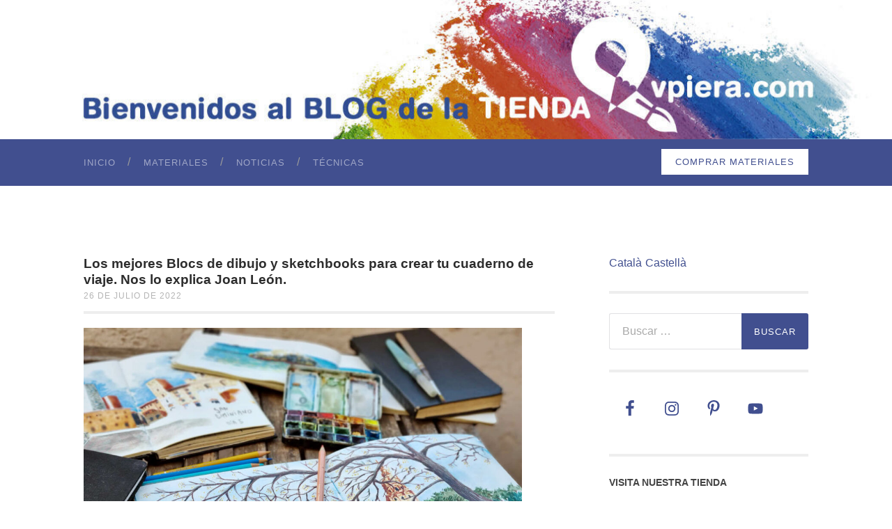

--- FILE ---
content_type: text/html; charset=UTF-8
request_url: https://blog.vpiera.com/es/los-mejores-blocs-de-dibujo/
body_size: 18294
content:
 <!DOCTYPE html>

<html lang="es-ES">

	<head>

		<meta http-equiv="content-type" content="text/html" charset="UTF-8" />
		<meta name="viewport" content="width=device-width, initial-scale=1.0" >

		<link rel="profile" href="http://gmpg.org/xfn/11">

		<meta name='robots' content='index, follow, max-image-preview:large, max-snippet:-1, max-video-preview:-1' />
	<style>img:is([sizes="auto" i], [sizes^="auto," i]) { contain-intrinsic-size: 3000px 1500px }</style>
	
	<!-- This site is optimized with the Yoast SEO plugin v26.5 - https://yoast.com/wordpress/plugins/seo/ -->
	<title>Los mejores Blocs de dibujo y sketchbook para crear tu cuaderno de viaje.</title>
	<meta name="description" content="Los mejores blocs de dibujo o sketchbooks y material de Bellas Artes para crear tu cuaderno de viaje este verano" />
	<link rel="canonical" href="https://blog.vpiera.com/es/los-mejores-blocs-de-dibujo/" />
	<meta property="og:locale" content="es_ES" />
	<meta property="og:type" content="article" />
	<meta property="og:title" content="Los mejores Blocs de dibujo y sketchbook para crear tu cuaderno de viaje." />
	<meta property="og:description" content="Los mejores blocs de dibujo o sketchbooks y material de Bellas Artes para crear tu cuaderno de viaje este verano" />
	<meta property="og:url" content="https://blog.vpiera.com/es/los-mejores-blocs-de-dibujo/" />
	<meta property="og:site_name" content="Vicenç Piera SL (ES)" />
	<meta property="article:published_time" content="2022-07-26T10:24:33+00:00" />
	<meta property="article:modified_time" content="2025-08-29T06:48:44+00:00" />
	<meta property="og:image" content="https://blog.vpiera.com/es/wp-content/uploads/sites/2/2022/07/Cuaderno-de-viaje-Joan.jpg" />
	<meta property="og:image:width" content="700" />
	<meta property="og:image:height" content="500" />
	<meta property="og:image:type" content="image/jpeg" />
	<meta name="author" content="redactor" />
	<meta name="twitter:label1" content="Escrito por" />
	<meta name="twitter:data1" content="redactor" />
	<meta name="twitter:label2" content="Tiempo de lectura" />
	<meta name="twitter:data2" content="6 minutos" />
	<script type="application/ld+json" class="yoast-schema-graph">{"@context":"https://schema.org","@graph":[{"@type":"WebPage","@id":"https://blog.vpiera.com/es/los-mejores-blocs-de-dibujo/","url":"https://blog.vpiera.com/es/los-mejores-blocs-de-dibujo/","name":"Los mejores Blocs de dibujo y sketchbook para crear tu cuaderno de viaje.","isPartOf":{"@id":"https://blog.vpiera.com/es/#website"},"primaryImageOfPage":{"@id":"https://blog.vpiera.com/es/los-mejores-blocs-de-dibujo/#primaryimage"},"image":{"@id":"https://blog.vpiera.com/es/los-mejores-blocs-de-dibujo/#primaryimage"},"thumbnailUrl":"https://blog.vpiera.com/es/wp-content/uploads/sites/2/2022/07/Cuaderno-de-viaje-Joan.jpg","datePublished":"2022-07-26T10:24:33+00:00","dateModified":"2025-08-29T06:48:44+00:00","author":{"@id":"https://blog.vpiera.com/es/#/schema/person/3fbd9cb819d823d1e8b34cd02e978f3f"},"description":"Los mejores blocs de dibujo o sketchbooks y material de Bellas Artes para crear tu cuaderno de viaje este verano","breadcrumb":{"@id":"https://blog.vpiera.com/es/los-mejores-blocs-de-dibujo/#breadcrumb"},"inLanguage":"es","potentialAction":[{"@type":"ReadAction","target":["https://blog.vpiera.com/es/los-mejores-blocs-de-dibujo/"]}]},{"@type":"ImageObject","inLanguage":"es","@id":"https://blog.vpiera.com/es/los-mejores-blocs-de-dibujo/#primaryimage","url":"https://blog.vpiera.com/es/wp-content/uploads/sites/2/2022/07/Cuaderno-de-viaje-Joan.jpg","contentUrl":"https://blog.vpiera.com/es/wp-content/uploads/sites/2/2022/07/Cuaderno-de-viaje-Joan.jpg","width":700,"height":500,"caption":"Cuaderons de viaje de Joan León"},{"@type":"BreadcrumbList","@id":"https://blog.vpiera.com/es/los-mejores-blocs-de-dibujo/#breadcrumb","itemListElement":[{"@type":"ListItem","position":1,"name":"Portada","item":"https://blog.vpiera.com/es/"},{"@type":"ListItem","position":2,"name":"Los mejores Blocs de dibujo y sketchbooks para crear tu cuaderno de viaje. Nos lo explica Joan León."}]},{"@type":"WebSite","@id":"https://blog.vpiera.com/es/#website","url":"https://blog.vpiera.com/es/","name":"Vicenç Piera SL (ES)","description":"Blog de la tienda de bellas artes Piera","potentialAction":[{"@type":"SearchAction","target":{"@type":"EntryPoint","urlTemplate":"https://blog.vpiera.com/es/?s={search_term_string}"},"query-input":{"@type":"PropertyValueSpecification","valueRequired":true,"valueName":"search_term_string"}}],"inLanguage":"es"},{"@type":"Person","@id":"https://blog.vpiera.com/es/#/schema/person/3fbd9cb819d823d1e8b34cd02e978f3f","name":"redactor","image":{"@type":"ImageObject","inLanguage":"es","@id":"https://blog.vpiera.com/es/#/schema/person/image/","url":"https://secure.gravatar.com/avatar/eb5efd4231036bb3e9b9c32b9e4ffdf0ea7fcb1d5c0ff04f691edc9e061d400a?s=96&d=blank&r=g","contentUrl":"https://secure.gravatar.com/avatar/eb5efd4231036bb3e9b9c32b9e4ffdf0ea7fcb1d5c0ff04f691edc9e061d400a?s=96&d=blank&r=g","caption":"redactor"}}]}</script>
	<!-- / Yoast SEO plugin. -->


<link rel="alternate" type="application/rss+xml" title="Vicenç Piera SL (ES) &raquo; Feed" href="https://blog.vpiera.com/es/feed/" />
<link rel="alternate" type="application/rss+xml" title="Vicenç Piera SL (ES) &raquo; Feed de los comentarios" href="https://blog.vpiera.com/es/comments/feed/" />
<link rel="alternate" type="application/rss+xml" title="Vicenç Piera SL (ES) &raquo; Comentario Los mejores Blocs de dibujo y sketchbooks para crear tu cuaderno de viaje. Nos lo explica Joan León. del feed" href="https://blog.vpiera.com/es/los-mejores-blocs-de-dibujo/feed/" />
<script type="text/javascript">
/* <![CDATA[ */
window._wpemojiSettings = {"baseUrl":"https:\/\/s.w.org\/images\/core\/emoji\/16.0.1\/72x72\/","ext":".png","svgUrl":"https:\/\/s.w.org\/images\/core\/emoji\/16.0.1\/svg\/","svgExt":".svg","source":{"concatemoji":"https:\/\/blog.vpiera.com\/es\/wp-includes\/js\/wp-emoji-release.min.js?ver=6.8.3"}};
/*! This file is auto-generated */
!function(s,n){var o,i,e;function c(e){try{var t={supportTests:e,timestamp:(new Date).valueOf()};sessionStorage.setItem(o,JSON.stringify(t))}catch(e){}}function p(e,t,n){e.clearRect(0,0,e.canvas.width,e.canvas.height),e.fillText(t,0,0);var t=new Uint32Array(e.getImageData(0,0,e.canvas.width,e.canvas.height).data),a=(e.clearRect(0,0,e.canvas.width,e.canvas.height),e.fillText(n,0,0),new Uint32Array(e.getImageData(0,0,e.canvas.width,e.canvas.height).data));return t.every(function(e,t){return e===a[t]})}function u(e,t){e.clearRect(0,0,e.canvas.width,e.canvas.height),e.fillText(t,0,0);for(var n=e.getImageData(16,16,1,1),a=0;a<n.data.length;a++)if(0!==n.data[a])return!1;return!0}function f(e,t,n,a){switch(t){case"flag":return n(e,"\ud83c\udff3\ufe0f\u200d\u26a7\ufe0f","\ud83c\udff3\ufe0f\u200b\u26a7\ufe0f")?!1:!n(e,"\ud83c\udde8\ud83c\uddf6","\ud83c\udde8\u200b\ud83c\uddf6")&&!n(e,"\ud83c\udff4\udb40\udc67\udb40\udc62\udb40\udc65\udb40\udc6e\udb40\udc67\udb40\udc7f","\ud83c\udff4\u200b\udb40\udc67\u200b\udb40\udc62\u200b\udb40\udc65\u200b\udb40\udc6e\u200b\udb40\udc67\u200b\udb40\udc7f");case"emoji":return!a(e,"\ud83e\udedf")}return!1}function g(e,t,n,a){var r="undefined"!=typeof WorkerGlobalScope&&self instanceof WorkerGlobalScope?new OffscreenCanvas(300,150):s.createElement("canvas"),o=r.getContext("2d",{willReadFrequently:!0}),i=(o.textBaseline="top",o.font="600 32px Arial",{});return e.forEach(function(e){i[e]=t(o,e,n,a)}),i}function t(e){var t=s.createElement("script");t.src=e,t.defer=!0,s.head.appendChild(t)}"undefined"!=typeof Promise&&(o="wpEmojiSettingsSupports",i=["flag","emoji"],n.supports={everything:!0,everythingExceptFlag:!0},e=new Promise(function(e){s.addEventListener("DOMContentLoaded",e,{once:!0})}),new Promise(function(t){var n=function(){try{var e=JSON.parse(sessionStorage.getItem(o));if("object"==typeof e&&"number"==typeof e.timestamp&&(new Date).valueOf()<e.timestamp+604800&&"object"==typeof e.supportTests)return e.supportTests}catch(e){}return null}();if(!n){if("undefined"!=typeof Worker&&"undefined"!=typeof OffscreenCanvas&&"undefined"!=typeof URL&&URL.createObjectURL&&"undefined"!=typeof Blob)try{var e="postMessage("+g.toString()+"("+[JSON.stringify(i),f.toString(),p.toString(),u.toString()].join(",")+"));",a=new Blob([e],{type:"text/javascript"}),r=new Worker(URL.createObjectURL(a),{name:"wpTestEmojiSupports"});return void(r.onmessage=function(e){c(n=e.data),r.terminate(),t(n)})}catch(e){}c(n=g(i,f,p,u))}t(n)}).then(function(e){for(var t in e)n.supports[t]=e[t],n.supports.everything=n.supports.everything&&n.supports[t],"flag"!==t&&(n.supports.everythingExceptFlag=n.supports.everythingExceptFlag&&n.supports[t]);n.supports.everythingExceptFlag=n.supports.everythingExceptFlag&&!n.supports.flag,n.DOMReady=!1,n.readyCallback=function(){n.DOMReady=!0}}).then(function(){return e}).then(function(){var e;n.supports.everything||(n.readyCallback(),(e=n.source||{}).concatemoji?t(e.concatemoji):e.wpemoji&&e.twemoji&&(t(e.twemoji),t(e.wpemoji)))}))}((window,document),window._wpemojiSettings);
/* ]]> */
</script>
<style type="text/css">
.archive #nav-above,
					.archive #nav-below,
					.search #nav-above,
					.search #nav-below,
					.blog #nav-below, 
					.blog #nav-above, 
					.navigation.paging-navigation, 
					.navigation.pagination,
					.pagination.paging-pagination, 
					.pagination.pagination, 
					.pagination.loop-pagination, 
					.bicubic-nav-link, 
					#page-nav, 
					.camp-paging, 
					#reposter_nav-pages, 
					.unity-post-pagination, 
					.wordpost_content .nav_post_link { 
						display: none !important; 
					}
					.single-gallery .pagination.gllrpr_pagination {
						display: block !important; 
					}</style>
		
	<style id='wp-emoji-styles-inline-css' type='text/css'>

	img.wp-smiley, img.emoji {
		display: inline !important;
		border: none !important;
		box-shadow: none !important;
		height: 1em !important;
		width: 1em !important;
		margin: 0 0.07em !important;
		vertical-align: -0.1em !important;
		background: none !important;
		padding: 0 !important;
	}
</style>
<link rel='stylesheet' id='wp-block-library-css' href='https://blog.vpiera.com/es/wp-includes/css/dist/block-library/style.min.css?ver=6.8.3' type='text/css' media='all' />
<style id='classic-theme-styles-inline-css' type='text/css'>
/*! This file is auto-generated */
.wp-block-button__link{color:#fff;background-color:#32373c;border-radius:9999px;box-shadow:none;text-decoration:none;padding:calc(.667em + 2px) calc(1.333em + 2px);font-size:1.125em}.wp-block-file__button{background:#32373c;color:#fff;text-decoration:none}
</style>
<style id='global-styles-inline-css' type='text/css'>
:root{--wp--preset--aspect-ratio--square: 1;--wp--preset--aspect-ratio--4-3: 4/3;--wp--preset--aspect-ratio--3-4: 3/4;--wp--preset--aspect-ratio--3-2: 3/2;--wp--preset--aspect-ratio--2-3: 2/3;--wp--preset--aspect-ratio--16-9: 16/9;--wp--preset--aspect-ratio--9-16: 9/16;--wp--preset--color--black: #000000;--wp--preset--color--cyan-bluish-gray: #abb8c3;--wp--preset--color--white: #fff;--wp--preset--color--pale-pink: #f78da7;--wp--preset--color--vivid-red: #cf2e2e;--wp--preset--color--luminous-vivid-orange: #ff6900;--wp--preset--color--luminous-vivid-amber: #fcb900;--wp--preset--color--light-green-cyan: #7bdcb5;--wp--preset--color--vivid-green-cyan: #00d084;--wp--preset--color--pale-cyan-blue: #8ed1fc;--wp--preset--color--vivid-cyan-blue: #0693e3;--wp--preset--color--vivid-purple: #9b51e0;--wp--preset--color--accent: #414f8f;--wp--preset--color--dark-gray: #444;--wp--preset--color--medium-gray: #666;--wp--preset--color--light-gray: #888;--wp--preset--gradient--vivid-cyan-blue-to-vivid-purple: linear-gradient(135deg,rgba(6,147,227,1) 0%,rgb(155,81,224) 100%);--wp--preset--gradient--light-green-cyan-to-vivid-green-cyan: linear-gradient(135deg,rgb(122,220,180) 0%,rgb(0,208,130) 100%);--wp--preset--gradient--luminous-vivid-amber-to-luminous-vivid-orange: linear-gradient(135deg,rgba(252,185,0,1) 0%,rgba(255,105,0,1) 100%);--wp--preset--gradient--luminous-vivid-orange-to-vivid-red: linear-gradient(135deg,rgba(255,105,0,1) 0%,rgb(207,46,46) 100%);--wp--preset--gradient--very-light-gray-to-cyan-bluish-gray: linear-gradient(135deg,rgb(238,238,238) 0%,rgb(169,184,195) 100%);--wp--preset--gradient--cool-to-warm-spectrum: linear-gradient(135deg,rgb(74,234,220) 0%,rgb(151,120,209) 20%,rgb(207,42,186) 40%,rgb(238,44,130) 60%,rgb(251,105,98) 80%,rgb(254,248,76) 100%);--wp--preset--gradient--blush-light-purple: linear-gradient(135deg,rgb(255,206,236) 0%,rgb(152,150,240) 100%);--wp--preset--gradient--blush-bordeaux: linear-gradient(135deg,rgb(254,205,165) 0%,rgb(254,45,45) 50%,rgb(107,0,62) 100%);--wp--preset--gradient--luminous-dusk: linear-gradient(135deg,rgb(255,203,112) 0%,rgb(199,81,192) 50%,rgb(65,88,208) 100%);--wp--preset--gradient--pale-ocean: linear-gradient(135deg,rgb(255,245,203) 0%,rgb(182,227,212) 50%,rgb(51,167,181) 100%);--wp--preset--gradient--electric-grass: linear-gradient(135deg,rgb(202,248,128) 0%,rgb(113,206,126) 100%);--wp--preset--gradient--midnight: linear-gradient(135deg,rgb(2,3,129) 0%,rgb(40,116,252) 100%);--wp--preset--font-size--small: 16px;--wp--preset--font-size--medium: 20px;--wp--preset--font-size--large: 24px;--wp--preset--font-size--x-large: 42px;--wp--preset--font-size--regular: 19px;--wp--preset--font-size--larger: 32px;--wp--preset--spacing--20: 0.44rem;--wp--preset--spacing--30: 0.67rem;--wp--preset--spacing--40: 1rem;--wp--preset--spacing--50: 1.5rem;--wp--preset--spacing--60: 2.25rem;--wp--preset--spacing--70: 3.38rem;--wp--preset--spacing--80: 5.06rem;--wp--preset--shadow--natural: 6px 6px 9px rgba(0, 0, 0, 0.2);--wp--preset--shadow--deep: 12px 12px 50px rgba(0, 0, 0, 0.4);--wp--preset--shadow--sharp: 6px 6px 0px rgba(0, 0, 0, 0.2);--wp--preset--shadow--outlined: 6px 6px 0px -3px rgba(255, 255, 255, 1), 6px 6px rgba(0, 0, 0, 1);--wp--preset--shadow--crisp: 6px 6px 0px rgba(0, 0, 0, 1);}:where(.is-layout-flex){gap: 0.5em;}:where(.is-layout-grid){gap: 0.5em;}body .is-layout-flex{display: flex;}.is-layout-flex{flex-wrap: wrap;align-items: center;}.is-layout-flex > :is(*, div){margin: 0;}body .is-layout-grid{display: grid;}.is-layout-grid > :is(*, div){margin: 0;}:where(.wp-block-columns.is-layout-flex){gap: 2em;}:where(.wp-block-columns.is-layout-grid){gap: 2em;}:where(.wp-block-post-template.is-layout-flex){gap: 1.25em;}:where(.wp-block-post-template.is-layout-grid){gap: 1.25em;}.has-black-color{color: var(--wp--preset--color--black) !important;}.has-cyan-bluish-gray-color{color: var(--wp--preset--color--cyan-bluish-gray) !important;}.has-white-color{color: var(--wp--preset--color--white) !important;}.has-pale-pink-color{color: var(--wp--preset--color--pale-pink) !important;}.has-vivid-red-color{color: var(--wp--preset--color--vivid-red) !important;}.has-luminous-vivid-orange-color{color: var(--wp--preset--color--luminous-vivid-orange) !important;}.has-luminous-vivid-amber-color{color: var(--wp--preset--color--luminous-vivid-amber) !important;}.has-light-green-cyan-color{color: var(--wp--preset--color--light-green-cyan) !important;}.has-vivid-green-cyan-color{color: var(--wp--preset--color--vivid-green-cyan) !important;}.has-pale-cyan-blue-color{color: var(--wp--preset--color--pale-cyan-blue) !important;}.has-vivid-cyan-blue-color{color: var(--wp--preset--color--vivid-cyan-blue) !important;}.has-vivid-purple-color{color: var(--wp--preset--color--vivid-purple) !important;}.has-black-background-color{background-color: var(--wp--preset--color--black) !important;}.has-cyan-bluish-gray-background-color{background-color: var(--wp--preset--color--cyan-bluish-gray) !important;}.has-white-background-color{background-color: var(--wp--preset--color--white) !important;}.has-pale-pink-background-color{background-color: var(--wp--preset--color--pale-pink) !important;}.has-vivid-red-background-color{background-color: var(--wp--preset--color--vivid-red) !important;}.has-luminous-vivid-orange-background-color{background-color: var(--wp--preset--color--luminous-vivid-orange) !important;}.has-luminous-vivid-amber-background-color{background-color: var(--wp--preset--color--luminous-vivid-amber) !important;}.has-light-green-cyan-background-color{background-color: var(--wp--preset--color--light-green-cyan) !important;}.has-vivid-green-cyan-background-color{background-color: var(--wp--preset--color--vivid-green-cyan) !important;}.has-pale-cyan-blue-background-color{background-color: var(--wp--preset--color--pale-cyan-blue) !important;}.has-vivid-cyan-blue-background-color{background-color: var(--wp--preset--color--vivid-cyan-blue) !important;}.has-vivid-purple-background-color{background-color: var(--wp--preset--color--vivid-purple) !important;}.has-black-border-color{border-color: var(--wp--preset--color--black) !important;}.has-cyan-bluish-gray-border-color{border-color: var(--wp--preset--color--cyan-bluish-gray) !important;}.has-white-border-color{border-color: var(--wp--preset--color--white) !important;}.has-pale-pink-border-color{border-color: var(--wp--preset--color--pale-pink) !important;}.has-vivid-red-border-color{border-color: var(--wp--preset--color--vivid-red) !important;}.has-luminous-vivid-orange-border-color{border-color: var(--wp--preset--color--luminous-vivid-orange) !important;}.has-luminous-vivid-amber-border-color{border-color: var(--wp--preset--color--luminous-vivid-amber) !important;}.has-light-green-cyan-border-color{border-color: var(--wp--preset--color--light-green-cyan) !important;}.has-vivid-green-cyan-border-color{border-color: var(--wp--preset--color--vivid-green-cyan) !important;}.has-pale-cyan-blue-border-color{border-color: var(--wp--preset--color--pale-cyan-blue) !important;}.has-vivid-cyan-blue-border-color{border-color: var(--wp--preset--color--vivid-cyan-blue) !important;}.has-vivid-purple-border-color{border-color: var(--wp--preset--color--vivid-purple) !important;}.has-vivid-cyan-blue-to-vivid-purple-gradient-background{background: var(--wp--preset--gradient--vivid-cyan-blue-to-vivid-purple) !important;}.has-light-green-cyan-to-vivid-green-cyan-gradient-background{background: var(--wp--preset--gradient--light-green-cyan-to-vivid-green-cyan) !important;}.has-luminous-vivid-amber-to-luminous-vivid-orange-gradient-background{background: var(--wp--preset--gradient--luminous-vivid-amber-to-luminous-vivid-orange) !important;}.has-luminous-vivid-orange-to-vivid-red-gradient-background{background: var(--wp--preset--gradient--luminous-vivid-orange-to-vivid-red) !important;}.has-very-light-gray-to-cyan-bluish-gray-gradient-background{background: var(--wp--preset--gradient--very-light-gray-to-cyan-bluish-gray) !important;}.has-cool-to-warm-spectrum-gradient-background{background: var(--wp--preset--gradient--cool-to-warm-spectrum) !important;}.has-blush-light-purple-gradient-background{background: var(--wp--preset--gradient--blush-light-purple) !important;}.has-blush-bordeaux-gradient-background{background: var(--wp--preset--gradient--blush-bordeaux) !important;}.has-luminous-dusk-gradient-background{background: var(--wp--preset--gradient--luminous-dusk) !important;}.has-pale-ocean-gradient-background{background: var(--wp--preset--gradient--pale-ocean) !important;}.has-electric-grass-gradient-background{background: var(--wp--preset--gradient--electric-grass) !important;}.has-midnight-gradient-background{background: var(--wp--preset--gradient--midnight) !important;}.has-small-font-size{font-size: var(--wp--preset--font-size--small) !important;}.has-medium-font-size{font-size: var(--wp--preset--font-size--medium) !important;}.has-large-font-size{font-size: var(--wp--preset--font-size--large) !important;}.has-x-large-font-size{font-size: var(--wp--preset--font-size--x-large) !important;}
:where(.wp-block-post-template.is-layout-flex){gap: 1.25em;}:where(.wp-block-post-template.is-layout-grid){gap: 1.25em;}
:where(.wp-block-columns.is-layout-flex){gap: 2em;}:where(.wp-block-columns.is-layout-grid){gap: 2em;}
:root :where(.wp-block-pullquote){font-size: 1.5em;line-height: 1.6;}
</style>
<link rel='stylesheet' id='hemingway_style-css' href='https://blog.vpiera.com/es/wp-content/themes/hemingway/style.css?ver=6.8.3' type='text/css' media='all' />
<link rel='stylesheet' id='child-style-css' href='https://blog.vpiera.com/es/wp-content/themes/hemingway-child/style.css?ver=1.0.0' type='text/css' media='all' />
<link rel='stylesheet' id='simple-social-icons-font-css' href='https://blog.vpiera.com/es/wp-content/plugins/simple-social-icons/css/style.css?ver=3.0.2' type='text/css' media='all' />
<link rel='stylesheet' id='mlp_frontend_css-css' href='https://blog.vpiera.com/es/wp-content/plugins/multilingual-press/assets/css/frontend.min.css?ver=1706194383' type='text/css' media='all' />
<link rel='stylesheet' id='wp-paginate-css' href='https://blog.vpiera.com/es/wp-content/plugins/wp-paginate/css/wp-paginate.css?ver=2.2.4' type='text/css' media='screen' />
<script type="text/javascript" src="https://blog.vpiera.com/es/wp-includes/js/jquery/jquery.min.js?ver=3.7.1" id="jquery-core-js"></script>
<script type="text/javascript" src="https://blog.vpiera.com/es/wp-includes/js/jquery/jquery-migrate.min.js?ver=3.4.1" id="jquery-migrate-js"></script>
<link rel="https://api.w.org/" href="https://blog.vpiera.com/es/wp-json/" /><link rel="alternate" title="JSON" type="application/json" href="https://blog.vpiera.com/es/wp-json/wp/v2/posts/1882" /><link rel="EditURI" type="application/rsd+xml" title="RSD" href="https://blog.vpiera.com/es/xmlrpc.php?rsd" />
<meta name="generator" content="WordPress 6.8.3" />
<link rel='shortlink' href='https://blog.vpiera.com/es/?p=1882' />
<link rel="alternate" title="oEmbed (JSON)" type="application/json+oembed" href="https://blog.vpiera.com/es/wp-json/oembed/1.0/embed?url=https%3A%2F%2Fblog.vpiera.com%2Fes%2Flos-mejores-blocs-de-dibujo%2F" />
<link rel="alternate" title="oEmbed (XML)" type="text/xml+oembed" href="https://blog.vpiera.com/es/wp-json/oembed/1.0/embed?url=https%3A%2F%2Fblog.vpiera.com%2Fes%2Flos-mejores-blocs-de-dibujo%2F&#038;format=xml" />
<style type="text/css"><!-- Customizer CSS -->::selection { background-color: #414f8f; }.featured-media .sticky-post { background-color: #414f8f; }fieldset legend { background-color: #414f8f; }:root .has-accent-background-color { background-color: #414f8f; }button:hover { background-color: #414f8f; }.button:hover { background-color: #414f8f; }.faux-button:hover { background-color: #414f8f; }a.more-link:hover { background-color: #414f8f; }.wp-block-button__link:hover { background-color: #414f8f; }.is-style-outline .wp-block-button__link.has-accent-color:hover { background-color: #414f8f; }.wp-block-file__button:hover { background-color: #414f8f; }input[type="button"]:hover { background-color: #414f8f; }input[type="reset"]:hover { background-color: #414f8f; }input[type="submit"]:hover { background-color: #414f8f; }.post-tags a:hover { background-color: #414f8f; }.content #respond input[type="submit"]:hover { background-color: #414f8f; }.search-form .search-submit { background-color: #414f8f; }.sidebar .tagcloud a:hover { background-color: #414f8f; }.footer .tagcloud a:hover { background-color: #414f8f; }.is-style-outline .wp-block-button__link.has-accent-color:hover { border-color: #414f8f; }.post-tags a:hover:after { border-right-color: #414f8f; }a { color: #414f8f; }.blog-title a:hover { color: #414f8f; }.blog-menu a:hover { color: #414f8f; }.post-title a:hover { color: #414f8f; }.post-meta a:hover { color: #414f8f; }.blog .format-quote blockquote cite a:hover { color: #414f8f; }:root .has-accent-color { color: #414f8f; }.post-categories a { color: #414f8f; }.post-categories a:hover { color: #414f8f; }.post-nav a:hover { color: #414f8f; }.archive-nav a:hover { color: #414f8f; }.comment-meta-content cite a:hover { color: #414f8f; }.comment-meta-content p a:hover { color: #414f8f; }.comment-actions a:hover { color: #414f8f; }#cancel-comment-reply-link { color: #414f8f; }#cancel-comment-reply-link:hover { color: #414f8f; }.widget-title a { color: #414f8f; }.widget-title a:hover { color: #414f8f; }.widget_text a { color: #414f8f; }.widget_text a:hover { color: #414f8f; }.widget_rss a { color: #414f8f; }.widget_rss a:hover { color: #414f8f; }.widget_archive a { color: #414f8f; }.widget_archive a:hover { color: #414f8f; }.widget_meta a { color: #414f8f; }.widget_meta a:hover { color: #414f8f; }.widget_recent_comments a { color: #414f8f; }.widget_recent_comments a:hover { color: #414f8f; }.widget_pages a { color: #414f8f; }.widget_pages a:hover { color: #414f8f; }.widget_links a { color: #414f8f; }.widget_links a:hover { color: #414f8f; }.widget_recent_entries a { color: #414f8f; }.widget_recent_entries a:hover { color: #414f8f; }.widget_categories a { color: #414f8f; }.widget_categories a:hover { color: #414f8f; }#wp-calendar a { color: #414f8f; }#wp-calendar a:hover { color: #414f8f; }#wp-calendar tfoot a:hover { color: #414f8f; }.wp-calendar-nav a:hover { color: #414f8f; }.widgetmore a { color: #414f8f; }.widgetmore a:hover { color: #414f8f; }</style><!-- /Customizer CSS -->    
	</head>
		<body class="wp-singular post-template-default single single-post postid-1882 single-format-standard wp-theme-hemingway wp-child-theme-hemingway-child">

		
		<a class="skip-link button" href="#site-content">Saltar al contenido</a>
	
		<div class="big-wrapper">
	
			<div class="header-cover section bg-dark-light no-padding">

						
				<div class="header section" style="background-image: url( https://blog.vpiera.com/es/wp-content/uploads/sites/2/2022/03/capcalera-blog.jpg );">
					<a href="/es/" style="left:0; top:0; width:100%; height:100%; position:absolute;">&nbsp;</a>		
					<div class="header-inner section-inner">
					
											
							<div class="blog-info">
							
																	<div class="blog-title">
										<a href="https://blog.vpiera.com/es" rel="home">Vicenç Piera SL (ES)</a>
									</div>
																
																	<p class="blog-description">Blog de la tienda de bellas artes Piera</p>
															
							</div><!-- .blog-info -->
							
															
					</div><!-- .header-inner -->
								
				</div><!-- .header -->
			
			</div><!-- .bg-dark -->
			
			<div class="navigation section no-padding bg-dark">
			
				<div class="navigation-inner section-inner group">
				
					<div class="toggle-container section-inner hidden">
			
						<button type="button" class="nav-toggle toggle">
							<div class="bar"></div>
							<div class="bar"></div>
							<div class="bar"></div>
							<span class="screen-reader-text">Alternar el menú móvil</span>
						</button>
						
						<button type="button" class="search-toggle toggle">
							<div class="metal"></div>
							<div class="glass"></div>
							<div class="handle"></div>
							<span class="screen-reader-text">Alternar el campo de búsqueda</span>
						</button>
											
					</div><!-- .toggle-container -->
					
					<div class="blog-search hidden">
						<form role="search" method="get" class="search-form" action="https://blog.vpiera.com/es/">
				<label>
					<span class="screen-reader-text">Buscar:</span>
					<input type="search" class="search-field" placeholder="Buscar &hellip;" value="" name="s" />
				</label>
				<input type="submit" class="search-submit" value="Buscar" />
			</form>					</div><!-- .blog-search -->
				
					<ul class="blog-menu">
						<li id="menu-item-1549" class="menu-item menu-item-type-custom menu-item-object-custom menu-item-home menu-item-1549"><a href="https://blog.vpiera.com/es/">Inicio</a></li>
<li id="menu-item-1546" class="menu-item menu-item-type-taxonomy menu-item-object-category menu-item-1546"><a href="https://blog.vpiera.com/es/materiales-bellas-artes/">Materiales</a></li>
<li id="menu-item-1547" class="menu-item menu-item-type-taxonomy menu-item-object-category menu-item-1547"><a href="https://blog.vpiera.com/es/noticias-de-bellas-artes-piera/">Noticias</a></li>
<li id="menu-item-1548" class="menu-item menu-item-type-taxonomy menu-item-object-category current-post-ancestor current-menu-parent current-post-parent menu-item-1548"><a href="https://blog.vpiera.com/es/tecnicas-bellas-artes-y-manualidades/">Técnicas</a></li>
<li id="menu-item-102" class="aladreta menu-item menu-item-type-custom menu-item-object-custom menu-item-102"><a target="_blank" href="https://www.vpiera.com/es/" title="Tienda de bellas artes">Comprar materiales</a></li>
					 </ul><!-- .blog-menu -->
					 
					 <ul class="mobile-menu">
					
						<li class="menu-item menu-item-type-custom menu-item-object-custom menu-item-home menu-item-1549"><a href="https://blog.vpiera.com/es/">Inicio</a></li>
<li class="menu-item menu-item-type-taxonomy menu-item-object-category menu-item-1546"><a href="https://blog.vpiera.com/es/materiales-bellas-artes/">Materiales</a></li>
<li class="menu-item menu-item-type-taxonomy menu-item-object-category menu-item-1547"><a href="https://blog.vpiera.com/es/noticias-de-bellas-artes-piera/">Noticias</a></li>
<li class="menu-item menu-item-type-taxonomy menu-item-object-category current-post-ancestor current-menu-parent current-post-parent menu-item-1548"><a href="https://blog.vpiera.com/es/tecnicas-bellas-artes-y-manualidades/">Técnicas</a></li>
<li class="aladreta menu-item menu-item-type-custom menu-item-object-custom menu-item-102"><a target="_blank" href="https://www.vpiera.com/es/" title="Tienda de bellas artes">Comprar materiales</a></li>
						
					 </ul><!-- .mobile-menu -->
				 
				</div><!-- .navigation-inner -->
				
			</div><!-- .navigation -->

<main class="wrapper section-inner group" id="site-content">

	<div class="content left">

		<div class="posts">
												        
			

<ul class="post_tags"><li><a href='https://blog.vpiera.com/es/tag/acrilicos/' title='ACRÍLICOS Tag' class='acrilicos'>ACRÍLICOS</a></li><li><a href='https://blog.vpiera.com/es/tag/acuarelas/' title='ACUARELAS Tag' class='acuarelas'>ACUARELAS</a></li><li><a href='https://blog.vpiera.com/es/tag/blocs-y-papers/' title='BLOCS y papeles Tag' class='blocs-y-papers'>BLOCS y papeles</a></li><li><a href='https://blog.vpiera.com/es/tag/diseno-grafico/' title='DISEÑO GRÁFICO Tag' class='diseno-grafico'>DISEÑO GRÁFICO</a></li><li><a href='https://blog.vpiera.com/es/tag/entrevistas/' title='ENTREVISTAS Tag' class='entrevistas'>ENTREVISTAS</a></li><li><a href='https://blog.vpiera.com/es/tag/gouache-y-temperas/' title='GOUACHE y temperas Tag' class='gouache-y-temperas'>GOUACHE y temperas</a></li><li><a href='https://blog.vpiera.com/es/tag/lapices-de-color/' title='LÁPICES DE COLORES Tag' class='lapices-de-color'>LÁPICES DE COLORES</a></li><li><a href='https://blog.vpiera.com/es/tag/manualidades/' title='MANUALIDADES Tag' class='manualidades'>MANUALIDADES</a></li><li><a href='https://blog.vpiera.com/es/tag/navidad/' title='NAVIDAD Tag' class='navidad'>NAVIDAD</a></li><li><a href='https://blog.vpiera.com/es/tag/oleos/' title='ÓLEOS Tag' class='oleos'>ÓLEOS</a></li><li><a href='https://blog.vpiera.com/es/tag/pasteles/' title='PASTELES Tag' class='pasteles'>PASTELES</a></li><li><a href='https://blog.vpiera.com/es/tag/pinceles/' title='PINCELES Tag' class='pinceles'>PINCELES</a></li><li><a href='https://blog.vpiera.com/es/tag/pintura-encaustica/' title='PINTURA ENCÁUSTICA Tag' class='pintura-encaustica'>PINTURA ENCÁUSTICA</a></li><li><a href='https://blog.vpiera.com/es/tag/pintura-textil/' title='PINTURA TEXTIL Tag' class='pintura-textil'>PINTURA TEXTIL</a></li><li><a href='https://blog.vpiera.com/es/tag/rotuladores/' title='ROTULADORES Tag' class='rotuladores'>ROTULADORES</a></li><li><a href='https://blog.vpiera.com/es/tag/tecnicas/' title='técnicas Tag' class='tecnicas'>técnicas</a></li><li><a href='https://blog.vpiera.com/es/tag/tecnicas-mixtas/' title='TECNICAS MIXTAS Tag' class='tecnicas-mixtas'>TECNICAS MIXTAS</a></li><li><a href='https://blog.vpiera.com/es/tag/tecnicas-secas/' title='TÉCNICAS SECAS Tag' class='tecnicas-secas'>TÉCNICAS SECAS</a></li><li><a href='https://blog.vpiera.com/es/tag/tintas/' title='TINTAS Tag' class='tintas'>TINTAS</a></li><li><a href='https://blog.vpiera.com/es/tag/noticias/' title='Vpiera Noticias Tag' class='noticias'>Vpiera Noticias</a></li></ul>

<article id="post-1882" class="post-1882 post type-post status-publish format-standard has-post-thumbnail hentry category-tecnicas-bellas-artes-y-manualidades tag-blocs-y-papers tag-entrevistas">

            <div class="columna1">
                
								
			<figure class="featured-media">

				                    <span class="categories"><a href="https://blog.vpiera.com/es/tecnicas-bellas-artes-y-manualidades/" rel="category tag">Técnicas</a></span>
                    
					<a href="https://blog.vpiera.com/es/los-mejores-blocs-de-dibujo/" rel="bookmark">
						<img width="676" height="483" src="https://blog.vpiera.com/es/wp-content/uploads/sites/2/2022/07/Cuaderno-de-viaje-Joan-676x483.jpg" class="attachment-post-image size-post-image wp-post-image" alt="Cuaderons de viaje de Joan León" decoding="async" fetchpriority="high" srcset="https://blog.vpiera.com/es/wp-content/uploads/sites/2/2022/07/Cuaderno-de-viaje-Joan-676x483.jpg 676w, https://blog.vpiera.com/es/wp-content/uploads/sites/2/2022/07/Cuaderno-de-viaje-Joan-300x214.jpg 300w, https://blog.vpiera.com/es/wp-content/uploads/sites/2/2022/07/Cuaderno-de-viaje-Joan.jpg 700w" sizes="(max-width: 676px) 100vw, 676px" />					</a>

					
										
			</figure><!-- .featured-media -->
				
			            </div>
        
<div class="columna2">            <div class="post-header">
                			
				<h1 class="post-title entry-title">
											Los mejores Blocs de dibujo y sketchbooks para crear tu cuaderno de viaje. Nos lo explica Joan León.									</h1>

							
			<div class="post-meta">
                <span class="post-date">26 de julio de 2022</span>

					
		</div><!-- .columna2 -->	
	</div><!-- .post-header -->
																					
	<div class="post-content entry-content">
	

<figure class="wp-block-image size-large is-resized"><img decoding="async" width="1024" height="576" src="https://blog.vpiera.com/es/wp-content/uploads/sites/2/2022/07/1657009144560-1024x576.jpg" alt="Blocs de dibujo convertidos en cuadernos de viaje." class="wp-image-1896" style="width:629px;height:354px" srcset="https://blog.vpiera.com/es/wp-content/uploads/sites/2/2022/07/1657009144560-1024x576.jpg 1024w, https://blog.vpiera.com/es/wp-content/uploads/sites/2/2022/07/1657009144560-300x169.jpg 300w, https://blog.vpiera.com/es/wp-content/uploads/sites/2/2022/07/1657009144560-768x432.jpg 768w, https://blog.vpiera.com/es/wp-content/uploads/sites/2/2022/07/1657009144560-676x380.jpg 676w, https://blog.vpiera.com/es/wp-content/uploads/sites/2/2022/07/1657009144560.jpg 1300w" sizes="(max-width: 1024px) 100vw, 1024px" /><figcaption class="wp-element-caption">Cuadernos de viaje de Joan León</figcaption></figure>



<h4 class="wp-block-heading">Hay cuadernos de viaje de diversos tipos: de relatos, con collages… hoy queremos centrarnos en los cuadernos ilustrados. Creados en blocs de dibujo o sketchbooks, con dibujos que nos dan una aproximación mucho más íntima y personal de los paisajes, edificios y gentes que cualquier fotografía. </h4>



<p><strong>Para empezar, necesitaremos ver qué material de Bellas Artes necesitamos.</strong> Si no quieres darle muchas vueltas, en VPiera puedes encontrar varios Packs de Sketching, en oferta, con todo lo imprescindible según tu nivel. </p>



<p>El más completo es el <a href="https://vpiera.com/es/oferta-especial-pack-sketching-usk-nivel-avanzado" target="_blank" rel="noreferrer noopener">Pack Sketching nivel avanzado</a>: un pack en oferta que incluye: cuaderno de Stillman&amp;Birn de la serie Epsilon de tapa blanda, caja metálica de 12 acuarelas Van Gogh, 3 pinceles de agua Artist, Set Sakura con 3 rotuladores calibrados Micron, 1 rotulador punta pincel, otro con punta caligráfica, y un portaminas 05 calibrados, Set de 3 bolígrafos de 3 grosores de gel Gelly Roll de color blanco y un estuche de tela enrollable SenseBag.</p>



<figure class="wp-block-gallery has-nested-images columns-default is-cropped wp-block-gallery-1 is-layout-flex wp-block-gallery-is-layout-flex">
<figure class="wp-block-image size-large"><img decoding="async" width="1024" height="1024" data-id="1911" src="https://blog.vpiera.com/es/wp-content/uploads/sites/2/2022/07/packSketch-Abanzado_2-1024x1024.jpg" alt="" class="wp-image-1911" srcset="https://blog.vpiera.com/es/wp-content/uploads/sites/2/2022/07/packSketch-Abanzado_2-1024x1024.jpg 1024w, https://blog.vpiera.com/es/wp-content/uploads/sites/2/2022/07/packSketch-Abanzado_2-300x300.jpg 300w, https://blog.vpiera.com/es/wp-content/uploads/sites/2/2022/07/packSketch-Abanzado_2-150x150.jpg 150w, https://blog.vpiera.com/es/wp-content/uploads/sites/2/2022/07/packSketch-Abanzado_2-768x768.jpg 768w, https://blog.vpiera.com/es/wp-content/uploads/sites/2/2022/07/packSketch-Abanzado_2-676x676.jpg 676w, https://blog.vpiera.com/es/wp-content/uploads/sites/2/2022/07/packSketch-Abanzado_2.jpg 1500w" sizes="(max-width: 1024px) 100vw, 1024px" /></figure>



<figure class="wp-block-image size-full"><img loading="lazy" decoding="async" width="1000" height="1000" data-id="1926" src="https://blog.vpiera.com/es/wp-content/uploads/sites/2/2022/07/blocsEstanteria.jpg" alt="" class="wp-image-1926" srcset="https://blog.vpiera.com/es/wp-content/uploads/sites/2/2022/07/blocsEstanteria.jpg 1000w, https://blog.vpiera.com/es/wp-content/uploads/sites/2/2022/07/blocsEstanteria-300x300.jpg 300w, https://blog.vpiera.com/es/wp-content/uploads/sites/2/2022/07/blocsEstanteria-150x150.jpg 150w, https://blog.vpiera.com/es/wp-content/uploads/sites/2/2022/07/blocsEstanteria-768x768.jpg 768w, https://blog.vpiera.com/es/wp-content/uploads/sites/2/2022/07/blocsEstanteria-676x676.jpg 676w" sizes="auto, (max-width: 1000px) 100vw, 1000px" /></figure>
</figure>



<p>Pero de viaje puedes dibujar y pintar con muchas técnicas diferentes, así que<strong>  lo primero en lo que pensaremos, si hablamos de cuadernos ilustrados, serán los blocs de dibujo o sketchbooks.</strong> Es importante <strong>elegir el papel adecuado</strong> para la técnica que usaremos y por lo demás, dejarnos llevar por el formato que más nos inspire.</p>



<h4 class="wp-block-heading">De los muchos blocs de dibujo que puedes encontrar en la tienda online de Vpiera.com, destacamos:</h4>



<p>Los conocidos <a href="https://vpiera.com/es/notas-moleskine" target="_blank" rel="noreferrer noopener">Moleskine,</a> los cuadernos que se hicieron famosos porque los usaban artistas como Van Gogh y Hemingway, y se convirtieron en un icono dentro del material de papelería por su sencillo y cuidado diseño. </p>



<p>Los blocs multitécnicas de <a href="https://vpiera.com/es/notas-stillmanbirn" target="_blank" rel="noreferrer noopener">Stillman &amp; Birn</a> son otro de nuestro favoritos, nos brindan un montón de opciones en diferentes tamaños, gramajes de papel, color de papel y acabados… perfectos para artistas.</p>



<p>Si te has gastado todo el presupuesto en el viaje y buscas una opción de bloc más económico, recomendamos <a href="https://vpiera.com/es/notas-artist" target="_blank" rel="noreferrer noopener">los blocs de notas de la marca Artist</a> de bonito diseño, buena calidad y  precios muy populares.</p>



<p>En cuanto al resto de <strong>material de Bellas Artes, para pintar y dibujar por el mundo</strong> necesitarás <strong>algo fácil de llevar y de usar en cualquier lugar</strong>, te recomendamos el artículo de nuestro blog:<a href="https://blog.vpiera.com/es/pintar-al-aire-libre-con-el-mejor-material-artistico/" target="_blank" rel="noreferrer noopener"> ¿Qué material artístico es el mejor para llevar de viaje?</a></p>



<h3 class="wp-block-heading">Para saber mejor en qué consiste la experiencia de crear un cuaderno de viaje, hemos entrevistado a un artista que ha autoeditado ya dos libros con sus dibujos hechos viajando por todo el mundo: Joan León.</h3>


<div class="wp-block-image">
<figure class="alignleft size-full is-resized"><img loading="lazy" decoding="async" width="800" height="721" src="https://blog.vpiera.com/es/wp-content/uploads/sites/2/2022/07/JoanLeon1.jpg" alt="Cuaderno de viaje pintado con acarelas" class="wp-image-1885" style="width:382px;height:345px" srcset="https://blog.vpiera.com/es/wp-content/uploads/sites/2/2022/07/JoanLeon1.jpg 800w, https://blog.vpiera.com/es/wp-content/uploads/sites/2/2022/07/JoanLeon1-300x270.jpg 300w, https://blog.vpiera.com/es/wp-content/uploads/sites/2/2022/07/JoanLeon1-768x692.jpg 768w, https://blog.vpiera.com/es/wp-content/uploads/sites/2/2022/07/JoanLeon1-676x609.jpg 676w" sizes="auto, (max-width: 800px) 100vw, 800px" /></figure></div>


<p><strong>¿Cu<em>ando empezaste a dibujar cuadernos de viaje?</em></strong></p>



<p>En la universidad, estudiando arquitectura. En la asignatura de dibujo salíamos a dibujar edificios en exteriores y un verano fuimos de viaje a Brasil a dibujar. Esa fue la primera vez que me llevé un cuaderno en un viaje.</p>



<p>Pero la primera vez que hice un cuaderno entero fue cuando pasé un año viajando por Sudamérica, y de ahí salió el primer libro que autoedité.</p>



<p><strong><em>¿Cuál es tu técnica favorita y qué marcas utilizas?</em></strong></p>



<p>Ahora mismo uso acuarelas y lápices de color. Mis favoritas son las acuarelas Winsor and Newton y Daniel Smith, en cuanto a lápices uso Faber-Castell Polychromos y Luminance de Caran d&#8217;Ache. Es importante que los lápices de colores sean permanentes, para poder pintar encima de la acuarela sin que se disuelvan.</p>



<p><strong><em>¿Qué dificultades encuentras a la hora de pintar viajando?</em></strong></p>



<p>Para viajar uso pinceles Escoda Prado plegables, van en un estuche y son fáciles de llevar. Uso un bote con difusor para el agua, para humedecer los godets. A veces uso un pincel rellenable también. Y en cuanto al material llevo una caja pequeña de acuarelas y hago una selección de lápices de color, aunque si no voy muy lejos me llevo la caja completa&#8230; ¡Y imprescindibles las pinzas para que el viento no mueva las páginas!</p>



<p><strong><em>¿Cuál es tu marca favorita de cuadernos?</em></strong></p>



<p>Mis favoritos son definitivamente los blocs Stillman&amp;Birn. Suelo usar los de técnica mixta, porque aguantan bien la acuarela y tienen bastantes páginas, además el papel no tiene mucho grano, que es algo que no me va muy bien para pintar con lápices de colores, porque se gastan más rápido. Los específicos para acuarela con más gramaje son muy buenos pero tienen menos páginas, y yo suelo usar muchas.</p>


<div class="wp-block-image">
<figure class="alignright size-full is-resized"><img loading="lazy" decoding="async" width="600" height="750" src="https://blog.vpiera.com/es/wp-content/uploads/sites/2/2022/07/Cuadern.jpg" alt="" class="wp-image-1899" style="width:235px;height:294px" srcset="https://blog.vpiera.com/es/wp-content/uploads/sites/2/2022/07/Cuadern.jpg 600w, https://blog.vpiera.com/es/wp-content/uploads/sites/2/2022/07/Cuadern-240x300.jpg 240w" sizes="auto, (max-width: 600px) 100vw, 600px" /></figure></div>


<p><strong><em>¿Es factible editar tus propios libros?</em></strong></p>



<p>Es factible, aunque no es muy lucrativo, porque imprimir es caro y no deja mucho márgen. Para mi primer libro hice un Crowdfunding y así lo financié sin miedo a pérdidas, es una buena manera para empezar. Luego hay que moverse y encontrar tiendas donde venderlo, promocionarlo en redes sociales&#8230; </p>



<p>Puedes ver más sobre el trabajo de Joan León <a href="https://www.instagram.com/_joanleon/" target="_blank" rel="noreferrer noopener">aquí</a>.</p>



<h3 class="wp-block-heading">Puedes encontrar el material de Bellas Artes y blocs de dibujo que usa Joan en la tienda de VPiera:</h3>



<ul class="wp-block-list">
<li><a href="https://vpiera.com/es/escoda-1254estuche-petaca-en-piel-negra-con-3-pinceles-escoda-prado-de-bolsillo" target="_blank" rel="noreferrer noopener">Estuche de pinceles Escoda Prado plegables</a></li>



<li><a href="https://vpiera.com/es/pincel-vacio" target="_blank" rel="noreferrer noopener">Pinceles rellenables</a></li>



<li><a href="https://vpiera.com/es/faber-castell-cajas-polychromos?ssa_query=polychromos" target="_blank" rel="noreferrer noopener">Lápices de color Polychromos de Faber-Castell</a></li>



<li><a href="https://vpiera.com/es/caran-d-ache-luminance-cajas?ssa_query=luminance" target="_blank" rel="noreferrer noopener">Lápices de color Luminance de Caran d&#8217;Ache</a></li>



<li><a href="https://vpiera.com/es/winsornewton-acuarelas-artists" target="_blank" rel="noreferrer noopener">Acuarelas Winsor&amp;Newton Artists</a></li>



<li><a href="https://vpiera.com/es/winsornewton-acuarelas-cotman" target="_blank" rel="noreferrer noopener">Acuarelas Winsor&amp;Newton Cotman</a></li>



<li><a href="https://vpiera.com/es/daniel-smith?ssa_query=Daniel%20smith" target="_blank" rel="noreferrer noopener">Acuarelas Daniel Smith</a></li>



<li><a href="https://vpiera.com/es/notas-stillmanbirn" target="_blank" rel="noreferrer noopener">Cuadernos Stillman&amp;Birn</a></li>



<li><a href="https://vpiera.com/es/busqueda?controller=search&amp;orderby=position&amp;orderway=desc&amp;ssa_submit=&amp;search_query=Pinza+metalica+q-connect" target="_blank" rel="noreferrer noopener">Pinzas para sujetar las páginas</a></li>
</ul>
	</div><!-- .post-content -->
				
		
		<div class="post-meta-bottom">

																		
				<p class="post-categories">Categoria: <a href="https://blog.vpiera.com/es/tecnicas-bellas-artes-y-manualidades/" rel="category tag">Técnicas</a></p>
	
						
							<p class="llistatEtiquetes"><a href="https://blog.vpiera.com/es/tag/blocs-y-papers/" rel="tag">BLOCS y papeles</a><a href="https://blog.vpiera.com/es/tag/entrevistas/" rel="tag">ENTREVISTAS</a></p>
						
												
				<nav class="post-nav group">
											
											<a class="post-nav-older" href="https://blog.vpiera.com/es/pintar-al-aire-libre-con-el-mejor-material-artistico/">
							<h5>Entrada anterior</h5>
							¿Qué material artístico es el mejor para llevar de viaje?						</a>
										
											<a class="post-nav-newer" href="https://blog.vpiera.com/es/rotuladores-copic-innovacion-y-color-al-servicio-de-los-artistas/">
							<h5>Entrada siguiente</h5>
							Rotuladores Copic: Innovación y color al servicio de los artistas.						</a>
					
				</nav><!-- .post-nav -->

											
		</div><!-- .post-meta-bottom -->

		
	<div class="comments">
	
		<a name="comments"></a>
			
		<h2 class="comments-title">
		
			1 comentario			
		</h2>

		<ol class="commentlist">
					<li class="comment even thread-even depth-1" id="li-comment-445">
		
			<div id="comment-445" class="comment">
			
				<div class="comment-meta comment-author vcard">
								
					<img alt='' src='https://secure.gravatar.com/avatar/e89341ca59a866735915ca347adc4f6038db62972fba882bd1b59b48eb6a9cc2?s=120&#038;d=blank&#038;r=g' srcset='https://secure.gravatar.com/avatar/e89341ca59a866735915ca347adc4f6038db62972fba882bd1b59b48eb6a9cc2?s=240&#038;d=blank&#038;r=g 2x' class='avatar avatar-120 photo' height='120' width='120' loading='lazy' decoding='async'/>
					<div class="comment-meta-content">
												
						<cite class="fn"><a href="http://andressarza.com" class="url" rel="ugc external nofollow">andres</a> </cite>						
						<p>
														<time datetime="2024-04-02T14:26:28+01:00" title="2 de abril de 2024 a las 14:26">
								2 de abril de 2024 a las 14:26							</time>
						</p>
						
					</div><!-- .comment-meta-content -->
					
				</div><!-- .comment-meta -->

				<div class="comment-content post-content">
				
									
					<p><b>geniales</b></p>
					
					<div class="comment-actions group">
					
												
						<a rel="nofollow" class="comment-reply-link" href="#comment-445" data-commentid="445" data-postid="1882" data-belowelement="comment-445" data-respondelement="respond" data-replyto="Responder a andres" aria-label="Responder a andres">Responder</a>											
					</div><!-- .comment-actions -->
					
				</div><!-- .comment-content -->

			</div><!-- .comment-## -->
		</li><!-- #comment-## -->
		</ol>
		
					
				
	</div><!-- /comments -->
	
		<div id="respond" class="comment-respond">
		<h3 id="reply-title" class="comment-reply-title">Deja una respuesta <small><a rel="nofollow" id="cancel-comment-reply-link" href="/es/los-mejores-blocs-de-dibujo/#respond" style="display:none;">Cancelar la respuesta</a></small></h3><form action="https://blog.vpiera.com/es/wp-comments-post.php" method="post" id="commentform" class="comment-form"><p class="comment-notes"><span id="email-notes">Tu dirección de correo electrónico no será publicada.</span> <span class="required-field-message">Los campos obligatorios están marcados con <span class="required">*</span></span></p><p class="comment-form-comment"><label for="comment">Comentario <span class="required">*</span></label> <textarea id="comment" name="comment" cols="45" rows="8" maxlength="65525" required="required"></textarea></p><p class="comment-form-author"><label for="author">Nombre <span class="required">*</span></label> <input id="author" name="author" type="text" value="" size="30" maxlength="245" autocomplete="name" required="required" /></p>
<p class="comment-form-email"><label for="email">Correo electrónico <span class="required">*</span></label> <input id="email" name="email" type="text" value="" size="30" maxlength="100" aria-describedby="email-notes" autocomplete="email" required="required" /></p>
<p class="comment-form-url"><label for="url">Web</label> <input id="url" name="url" type="text" value="" size="30" maxlength="200" autocomplete="url" /></p>
<p class="comment-form-cookies-consent"><input id="wp-comment-cookies-consent" name="wp-comment-cookies-consent" type="checkbox" value="yes" /> <label for="wp-comment-cookies-consent">Guarda mi nombre, correo electrónico y web en este navegador para la próxima vez que comente.</label></p>
<p class="form-submit"><input name="submit" type="submit" id="submit" class="submit" value="Publicar el comentario" /> <input type='hidden' name='comment_post_ID' value='1882' id='comment_post_ID' />
<input type='hidden' name='comment_parent' id='comment_parent' value='0' />
</p><p style="display: none;"><input type="hidden" id="akismet_comment_nonce" name="akismet_comment_nonce" value="cdefd56f8c" /></p><p style="display: none !important;" class="akismet-fields-container" data-prefix="ak_"><label>&#916;<textarea name="ak_hp_textarea" cols="45" rows="8" maxlength="100"></textarea></label><input type="hidden" id="ak_js_1" name="ak_js" value="30"/><script>document.getElementById( "ak_js_1" ).setAttribute( "value", ( new Date() ).getTime() );</script></p></form>	</div><!-- #respond -->
		
	
</article><!-- .post -->
<div class="pagines"></div>			
		</div><!-- .posts -->
	
	</div><!-- .content -->

		
		
	<div class="sidebar right" role="complementary">
		<div id="mlp_widget-2" class="widget mlp_widget"><div class="widget-content"><div class="mlp-language-box mlp_language_box"><ul><li><a rel="alternate" href="https://blog.vpiera.com/?noredirect=ca">Català</a></li><li><a class="current-language-item" href="">Castellà</a></li></ul></div></div></div><div id="search-2" class="widget widget_search"><div class="widget-content"><form role="search" method="get" class="search-form" action="https://blog.vpiera.com/es/">
				<label>
					<span class="screen-reader-text">Buscar:</span>
					<input type="search" class="search-field" placeholder="Buscar &hellip;" value="" name="s" />
				</label>
				<input type="submit" class="search-submit" value="Buscar" />
			</form></div></div><div id="simple-social-icons-4" class="widget simple-social-icons"><div class="widget-content"><ul class="alignleft"><li class="ssi-facebook"><a href="https://www.facebook.com/vpiera" target="_blank" rel="noopener noreferrer"><svg role="img" class="social-facebook" aria-labelledby="social-facebook-4"><title id="social-facebook-4">Facebook</title><use xlink:href="https://blog.vpiera.com/es/wp-content/plugins/simple-social-icons/symbol-defs.svg#social-facebook"></use></svg></a></li><li class="ssi-instagram"><a href="https://www.instagram.com/vpierabellasartes/" target="_blank" rel="noopener noreferrer"><svg role="img" class="social-instagram" aria-labelledby="social-instagram-4"><title id="social-instagram-4">Instagram</title><use xlink:href="https://blog.vpiera.com/es/wp-content/plugins/simple-social-icons/symbol-defs.svg#social-instagram"></use></svg></a></li><li class="ssi-pinterest"><a href="https://www.pinterest.com/vpieracom/" target="_blank" rel="noopener noreferrer"><svg role="img" class="social-pinterest" aria-labelledby="social-pinterest-4"><title id="social-pinterest-4">Pinterest</title><use xlink:href="https://blog.vpiera.com/es/wp-content/plugins/simple-social-icons/symbol-defs.svg#social-pinterest"></use></svg></a></li><li class="ssi-youtube"><a href="https://www.youtube.com/user/vicencpiera" target="_blank" rel="noopener noreferrer"><svg role="img" class="social-youtube" aria-labelledby="social-youtube-4"><title id="social-youtube-4">YouTube</title><use xlink:href="https://blog.vpiera.com/es/wp-content/plugins/simple-social-icons/symbol-defs.svg#social-youtube"></use></svg></a></li></ul></div></div><div id="block-8" class="widget widget_block"><div class="widget-content"><h3 class="widget-title">Visita nuestra tienda</h3>
<a href="https://www.vpiera.com/es/" title="Tienda de material de Bellas Artes - vpiera.com" style="margin-left:48px"><img decoding="async" src="/img/logo_color.png" title="Tienda de material de Bellas Artes" alt="Material de Bellas Artes"/></a>
<br>

<a href="https://www.vpiera.com/es/" title="Tienda de material de Bellas Artes - vpiera.com" style="display:block;text-align:center; width:100%">www.vpiera.com</a></div></div><div id="block-9" class="widget widget_block"><div class="widget-content"><div id="lateral-on-som">

    <div id="on-som-web-div">
        <a target="_blank" class="on-som-web" href="https://vpiera.com/es/tiendas"
            title="Establecimientos Vicenç Piera">Establecimientos Vicenç Piera</a>
    </div>
    </br>
    <div id="on-augusta">
        <div id="on-som-augusta" class="on-som-div">
            <strong>Barcelona</strong></br>
            Via Augusta, 161</br>
            08021 - Barcelona</br>
            Tel: 93 414 33 30</br>
        </div>

        <a href="http://maps.google.com/maps?hl=ca&amp;q=Via+Augusta+161+08021+Barcelona"
            onclick="window.open (this.href); return false;" title="Mapa Google">Ver en Google Maps</a>
    </div>
    </br>
    <div id="on-corsega">
        <div id="on-som-corsega" class="on-som-div">
            Córcega, 298</br>
            08008 - Barcelona</br>
            Tel: 93 218 14 48</br>
        </div>
        <a href="http://maps.google.com/maps?hl=ca&amp;q=Còrsega+298+08008+Barcelona"
            onclick="window.open (this.href); return false;" title="Mapa Google">Ver en Google Maps</a>
    </div>
    </br>
    <div id="on-santcugat">
        <div id="on-som-santcugat" class="on-som-div">
            <strong>Sant Cugat</strong></br>
            Torrent de la bomba, 50</br>
            08190 - Sant Cugat del Vallès</br>
            Tel: 93 674 43 90</br>
        </div>
        <a href="https://maps.google.com/maps?q=Carrer+del+Torrent+de+la+Bomba,+50,+08172+Sant+Cugat+del+Vall%C3%A8s,+Barcelona,+Catalunya,+Spain&amp;hl=ca&amp;ie=UTF8&amp;geocode=FWnOeAIdRbsfAA&amp;hnear=Carrer+del+Torrent+de+la+Bomba,+50,+08172+Sant+Cugat+del+Vall%C3%A8s,+Barcelona,+Catalunya,+Spain&amp;t=m&amp;z=16"
            onclick="window.open (this.href); return false;" title="Mapa Google">
            Ver en Google Maps
        </a>
    </div>
    </br>
    <div id="on-facultat">
        <div id="on-som-facultat" class="on-som-div">
            <strong>Facultad de Bellas Artes</strong></br>
            Pau Gargallo, 4</br>
            08028 - Barcelona</br>
            Tel: 93 449 85 89</br>
        </div>
        <a href="http://maps.google.com/maps?hl=ca&amp;q=Pau+Gargallo+4+08028+Barcelona"
            onclick="window.open (this.href); return false;" title="Mapa Google">
            Ver en Google Maps
        </a>
    </div>
    </br>
    <div id="on-vic">
        <div id="on-som-vic" class="on-som-div">
            <strong>Vic</strong></br>
            c/ Bisbe Morgades, 33</br>
            08500 Vic</br>
            Tel: 93 885 48 78</br>
        </div>
        <a href="https://www.google.com/maps/place/Carrer+del+Bisbe+Morgades,+33,+08500+Vic,+Barcelona,+Espa%C3%B1a/@41.931306,2.250552,15z/data=!4m2!3m1!1s0x12a5271b9efd9797:0x28a97fdcfcded1de?hl=es-ES"
            onclick="window.open (this.href); return false;" title="Mapa Google">
            Ver en Google Maps
        </a>
    </div>
    <br>
    <div id="on-tarragona">
        <div id="on-som-tarragona" class="on-som-div">
            <strong>Tarragona</strong></br>
            c/ Canyelles, 6</br>
            43001 Tarragona</br>
            Tel: 977 23 39 25</br>
        </div>
        <a href="https://www.google.es/maps/place/Vicen%C3%A7+Piera,+Tarragona/@41.1160153,1.2482048,17z/data=!3m1!4b1!4m5!3m4!1s0x12a3fd4567341055:0xf1eefb51ede26ca1!8m2!3d41.1160153!4d1.2503935?hl=es-ES"
            onclick="window.open (this.href); return false;" title="Mapa Google">
            Ver en Google Maps
        </a>
    </div>
    <br>
    <a class="on-som-vpiera" href="https://vpiera.com/es/" title="Tienda de Bellas Artes"
        target="_blank">www.vpiera.com</a>
    <br><br>
</div>
</div></div><div id="block-10" class="widget widget_block"><div class="widget-content"><h3>Encuentra en vpiera.com</h3><div class="enllacos"><a href="https://vpiera.com/Bellas-Artes/Bellas-Artes-Piera.html" title="Bellas Artes Piera" target="_blank" rel="dofollow">Bellas Artes Piera</a><span class="separador">&nbsp;</span><a href="https://vpiera.com/Material-bellas-artes.html" title="Material bellas artes" target="_blank" rel="dofollow">Material bellas artes</a><span class="separador">&nbsp;</span><a href="https://vpiera.com/Posca-rotuladores.html" title="Posca rotuladores" target="_blank" rel="dofollow">Posca rotuladores</a><span class="separador">&nbsp;</span><a href="https://vpiera.com/Pintura/Caballetes-Pintura.html" title="Caballetes Pintura" target="_blank" rel="dofollow">Caballetes Pintura</a><span class="separador">&nbsp;</span><a href="https://vpiera.com/Van-Gogh-Pinceles.html" title="Van Gogh Pinceles" target="_blank" rel="dofollow">Van Gogh Pinceles</a><span class="separador">&nbsp;</span><a href="https://vpiera.com/Liquitex-acrilico.html" title="Liquitex acrílico" target="_blank" rel="dofollow">Liquitex acrílico</a><span class="separador">&nbsp;</span><a href="https://vpiera.com/Bellas-Artes/Material-de-Bellas-Artes.html" title="Material de Bellas Artes" target="_blank" rel="dofollow">Material de Bellas Artes</a><span class="separador">&nbsp;</span><a href="https://vpiera.com/Piera-Vic.html" title="Piera Vic" target="_blank" rel="dofollow">Piera Vic</a><span class="separador">&nbsp;</span><a href="https://vpiera.com/Vpiera.html" title="Vpiera" target="_blank" rel="dofollow">Vpiera</a><span class="separador">&nbsp;</span><a href="https://vpiera.com/Plumas-Lamy.html" title="Plumas Lamy" target="_blank" rel="dofollow">Plumas Lamy</a><span class="separador">&nbsp;</span><a href="https://vpiera.com/Rotuladores-para-pintar-manga.html" title="Rotuladores para pintar manga" target="_blank" rel="dofollow">Rotuladores para pintar manga</a><span class="separador">&nbsp;</span><a href="https://vpiera.com/Papel-Basik.html" title="Papel Basik" target="_blank" rel="dofollow">Papel Basik</a><span class="separador">&nbsp;</span><a href="https://vpiera.com/Letras-de-Papel-Mache.html" title="Letras de Papel Mache" target="_blank" rel="dofollow">Letras de Papel Mache</a><span class="separador">&nbsp;</span><a href="https://vpiera.com/Oleo-al-agua-Cobra.html" title="Óleo al agua Cobra" target="_blank" rel="dofollow">Óleo al agua Cobra</a><span class="separador">&nbsp;</span><a href="https://vpiera.com/Comprar-rotuladores-Copic.html" title="Comprar rotuladores Copic" target="_blank" rel="dofollow">Comprar rotuladores Copic</a><span class="separador">&nbsp;</span></div><p></p>
</div></div>	</div><!-- .sidebar -->
	

			
</main><!-- .wrapper -->
		
    <div class="prefooter">
        <div class="section-inner group">

                    <p>Bellas Artes Piera es una empresa familiar fundada el año 1941, especializados en la venta de materiales para manualidades y las bellas artes. Disponemos de 6 tiendas físicas y una tienda online <a href="https://vpiera.com/es/" title="Tienda de bellas artes y manualidades" target="_blank" rel="dofollow">www.vpiera.com</a></p>
                
            <div class="blocsfamilies">
            
                <div class="familia">
                    <img src="/imatgesfooter/bellas-artes.jpg" alt="Productos para bellas artes" width="450" height="300">
                                            <p><a href="https://vpiera.com/es/bellas-artes" title="Material Bellas Artes" target="_blank" rel="dofollow">Material Bellas Artes</a></p>
                                    </div>
                
                <div class="familia">
                    <img src="/imatgesfooter/manualidades.jpg" alt="Productos para manualidades" width="450" height="300" >
                                            <p><a href="https://vpiera.com/es/manualidades" title="Tienda manualidades" target="_blank" rel="dofollow">Material Manualidades</a></p>
                                    </div>
                
                <div class="familia">
                    <img src="/imatgesfooter/diseno-grafico.jpg" alt="Material para diseño gráfico" width="450" height="300" >
                                            <p><a href="https://vpiera.com/es/grafico" title="Tienda de material para diseño gráfico" target="_blank" rel="dofollow">Material de Diseño Gràfico</a></p>
                                    </div>
                
                <div class="familia">
                    <img src="/imatgesfooter/papeleria.jpg" alt="Objetos de papalería" width="450" height="300" >
                                            <p><a href="https://vpiera.com/es/papeleria" title="Tienda online papelería" target="_blank" rel="dofollow">Material de Papelería</a></p>
                                    </div>
                
                <div class="familia">
                    <img src="/imatgesfooter/objetos-regalo.jpg" alt="Objectes de regal i escriptura" width="450" height="300" >
                                            <p><a href="https://vpiera.com/es/regalo" title="Objetos de regal y escritura" target="_blank" rel="dofollow">Objetos de reaglo y escritura</a></p>
                                    </div>
                
            </div>
    
        </div>
    </div>

	<div class="footer section large-padding bg-dark">
		
		<div class="footer-inner section-inner group">
		
						
				<div class="column column-1 left">
				
					<div class="widgets">
			
						<div id="block-4" class="widget widget_block"><div class="widget-content">
<h2 class="wp-block-heading">¡No te vayas sin unirte a nuestra comunidad!</h2>
</div></div><div id="block-5" class="widget widget_block"><div class="widget-content">
<ul class="wp-block-social-links has-large-icon-size is-style-logos-only is-layout-flex wp-block-social-links-is-layout-flex"><li class="wp-social-link wp-social-link-instagram  wp-block-social-link"><a rel="noopener nofollow" target="_blank" href="https://www.instagram.com/vpierabellasartes/" class="wp-block-social-link-anchor"><svg width="24" height="24" viewBox="0 0 24 24" version="1.1" xmlns="http://www.w3.org/2000/svg" aria-hidden="true" focusable="false"><path d="M12,4.622c2.403,0,2.688,0.009,3.637,0.052c0.877,0.04,1.354,0.187,1.671,0.31c0.42,0.163,0.72,0.358,1.035,0.673 c0.315,0.315,0.51,0.615,0.673,1.035c0.123,0.317,0.27,0.794,0.31,1.671c0.043,0.949,0.052,1.234,0.052,3.637 s-0.009,2.688-0.052,3.637c-0.04,0.877-0.187,1.354-0.31,1.671c-0.163,0.42-0.358,0.72-0.673,1.035 c-0.315,0.315-0.615,0.51-1.035,0.673c-0.317,0.123-0.794,0.27-1.671,0.31c-0.949,0.043-1.233,0.052-3.637,0.052 s-2.688-0.009-3.637-0.052c-0.877-0.04-1.354-0.187-1.671-0.31c-0.42-0.163-0.72-0.358-1.035-0.673 c-0.315-0.315-0.51-0.615-0.673-1.035c-0.123-0.317-0.27-0.794-0.31-1.671C4.631,14.688,4.622,14.403,4.622,12 s0.009-2.688,0.052-3.637c0.04-0.877,0.187-1.354,0.31-1.671c0.163-0.42,0.358-0.72,0.673-1.035 c0.315-0.315,0.615-0.51,1.035-0.673c0.317-0.123,0.794-0.27,1.671-0.31C9.312,4.631,9.597,4.622,12,4.622 M12,3 C9.556,3,9.249,3.01,8.289,3.054C7.331,3.098,6.677,3.25,6.105,3.472C5.513,3.702,5.011,4.01,4.511,4.511 c-0.5,0.5-0.808,1.002-1.038,1.594C3.25,6.677,3.098,7.331,3.054,8.289C3.01,9.249,3,9.556,3,12c0,2.444,0.01,2.751,0.054,3.711 c0.044,0.958,0.196,1.612,0.418,2.185c0.23,0.592,0.538,1.094,1.038,1.594c0.5,0.5,1.002,0.808,1.594,1.038 c0.572,0.222,1.227,0.375,2.185,0.418C9.249,20.99,9.556,21,12,21s2.751-0.01,3.711-0.054c0.958-0.044,1.612-0.196,2.185-0.418 c0.592-0.23,1.094-0.538,1.594-1.038c0.5-0.5,0.808-1.002,1.038-1.594c0.222-0.572,0.375-1.227,0.418-2.185 C20.99,14.751,21,14.444,21,12s-0.01-2.751-0.054-3.711c-0.044-0.958-0.196-1.612-0.418-2.185c-0.23-0.592-0.538-1.094-1.038-1.594 c-0.5-0.5-1.002-0.808-1.594-1.038c-0.572-0.222-1.227-0.375-2.185-0.418C14.751,3.01,14.444,3,12,3L12,3z M12,7.378 c-2.552,0-4.622,2.069-4.622,4.622S9.448,16.622,12,16.622s4.622-2.069,4.622-4.622S14.552,7.378,12,7.378z M12,15 c-1.657,0-3-1.343-3-3s1.343-3,3-3s3,1.343,3,3S13.657,15,12,15z M16.804,6.116c-0.596,0-1.08,0.484-1.08,1.08 s0.484,1.08,1.08,1.08c0.596,0,1.08-0.484,1.08-1.08S17.401,6.116,16.804,6.116z"></path></svg><span class="wp-block-social-link-label screen-reader-text">Instagram</span></a></li>

<li class="wp-social-link wp-social-link-facebook  wp-block-social-link"><a rel="noopener nofollow" target="_blank" href="https://www.facebook.com/vpiera" class="wp-block-social-link-anchor"><svg width="24" height="24" viewBox="0 0 24 24" version="1.1" xmlns="http://www.w3.org/2000/svg" aria-hidden="true" focusable="false"><path d="M12 2C6.5 2 2 6.5 2 12c0 5 3.7 9.1 8.4 9.9v-7H7.9V12h2.5V9.8c0-2.5 1.5-3.9 3.8-3.9 1.1 0 2.2.2 2.2.2v2.5h-1.3c-1.2 0-1.6.8-1.6 1.6V12h2.8l-.4 2.9h-2.3v7C18.3 21.1 22 17 22 12c0-5.5-4.5-10-10-10z"></path></svg><span class="wp-block-social-link-label screen-reader-text">Facebook</span></a></li>

<li class="wp-social-link wp-social-link-youtube  wp-block-social-link"><a rel="noopener nofollow" target="_blank" href="https://www.youtube.com/channel/UCByW8sScotmo5W5a-NqCx5w" class="wp-block-social-link-anchor"><svg width="24" height="24" viewBox="0 0 24 24" version="1.1" xmlns="http://www.w3.org/2000/svg" aria-hidden="true" focusable="false"><path d="M21.8,8.001c0,0-0.195-1.378-0.795-1.985c-0.76-0.797-1.613-0.801-2.004-0.847c-2.799-0.202-6.997-0.202-6.997-0.202 h-0.009c0,0-4.198,0-6.997,0.202C4.608,5.216,3.756,5.22,2.995,6.016C2.395,6.623,2.2,8.001,2.2,8.001S2,9.62,2,11.238v1.517 c0,1.618,0.2,3.237,0.2,3.237s0.195,1.378,0.795,1.985c0.761,0.797,1.76,0.771,2.205,0.855c1.6,0.153,6.8,0.201,6.8,0.201 s4.203-0.006,7.001-0.209c0.391-0.047,1.243-0.051,2.004-0.847c0.6-0.607,0.795-1.985,0.795-1.985s0.2-1.618,0.2-3.237v-1.517 C22,9.62,21.8,8.001,21.8,8.001z M9.935,14.594l-0.001-5.62l5.404,2.82L9.935,14.594z"></path></svg><span class="wp-block-social-link-label screen-reader-text">YouTube</span></a></li>

<li class="wp-social-link wp-social-link-pinterest  wp-block-social-link"><a rel="noopener nofollow" target="_blank" href="https://www.pinterest.es/vpieracom/" class="wp-block-social-link-anchor"><svg width="24" height="24" viewBox="0 0 24 24" version="1.1" xmlns="http://www.w3.org/2000/svg" aria-hidden="true" focusable="false"><path d="M12.289,2C6.617,2,3.606,5.648,3.606,9.622c0,1.846,1.025,4.146,2.666,4.878c0.25,0.111,0.381,0.063,0.439-0.169 c0.044-0.175,0.267-1.029,0.365-1.428c0.032-0.128,0.017-0.237-0.091-0.362C6.445,11.911,6.01,10.75,6.01,9.668 c0-2.777,2.194-5.464,5.933-5.464c3.23,0,5.49,2.108,5.49,5.122c0,3.407-1.794,5.768-4.13,5.768c-1.291,0-2.257-1.021-1.948-2.277 c0.372-1.495,1.089-3.112,1.089-4.191c0-0.967-0.542-1.775-1.663-1.775c-1.319,0-2.379,1.309-2.379,3.059 c0,1.115,0.394,1.869,0.394,1.869s-1.302,5.279-1.54,6.261c-0.405,1.666,0.053,4.368,0.094,4.604 c0.021,0.126,0.167,0.169,0.25,0.063c0.129-0.165,1.699-2.419,2.142-4.051c0.158-0.59,0.817-2.995,0.817-2.995 c0.43,0.784,1.681,1.446,3.013,1.446c3.963,0,6.822-3.494,6.822-7.833C20.394,5.112,16.849,2,12.289,2"></path></svg><span class="wp-block-social-link-label screen-reader-text">Pinterest</span></a></li></ul>
</div></div>											
					</div>
					
				</div>
				
			<!-- .footer-a -->
				
						
				<div class="column column-2 left">
				
					<div class="widgets">
			
						<div id="block-6" class="widget widget_block widget_text"><div class="widget-content">
<p><strong>Belles Artes Piera:</strong> más de 80 años al servicio de artistas y creativos.<br>Nuestra misión es asesorar y proveer a todos los artistas con la mayor gamma de artículos para bellas artes al mejor precio.<br>Si quieres saber más sobre Bellas Artes Piera clica <a rel="noreferrer noopener" href="https://vpiera.com/es/" target="_blank">aquí</a>.</p>
</div></div>											
					</div><!-- .widgets -->
					
				</div>
				
			<!-- .footer-b -->
								
			<!-- .footer-c -->
					
		</div><!-- .footer-inner -->
	
	</div><!-- .footer -->
	
	<div class="credits section bg-dark no-padding">
	
		<div class="credits-inner section-inner group">
	
			<p class="credits-left">
				&copy; 2026 <a href="https://vpiera.com/es/" title="Tienda de bellas artes" target="_blank" rel="dofollow">VPiera</a>
			</p>
			
			<p class="credits-right">
				<a title="A la parte superior" class="tothetop">Arriba &uarr;</a>
			</p>
					
		</div><!-- .credits-inner -->
		
	</div><!-- .credits -->

</div><!-- .big-wrapper -->

<script type="speculationrules">
{"prefetch":[{"source":"document","where":{"and":[{"href_matches":"\/es\/*"},{"not":{"href_matches":["\/es\/wp-*.php","\/es\/wp-admin\/*","\/es\/wp-content\/uploads\/sites\/2\/*","\/es\/wp-content\/*","\/es\/wp-content\/plugins\/*","\/es\/wp-content\/themes\/hemingway-child\/*","\/es\/wp-content\/themes\/hemingway\/*","\/es\/*\\?(.+)"]}},{"not":{"selector_matches":"a[rel~=\"nofollow\"]"}},{"not":{"selector_matches":".no-prefetch, .no-prefetch a"}}]},"eagerness":"conservative"}]}
</script>
<style type="text/css" media="screen">#simple-social-icons-4 ul li a, #simple-social-icons-4 ul li a:hover, #simple-social-icons-4 ul li a:focus { background-color: #ffffff !important; border-radius: 0px; color: #414f8f !important; border: 0px #ffffff solid !important; font-size: 24px; padding: 12px; }  #simple-social-icons-4 ul li a:hover, #simple-social-icons-4 ul li a:focus { background-color: #ffffff !important; border-color: #ffffff !important; color: #414f8f !important; }  #simple-social-icons-4 ul li a:focus { outline: 1px dotted #ffffff !important; }</style><style id='core-block-supports-inline-css' type='text/css'>
.wp-block-gallery.wp-block-gallery-1{--wp--style--unstable-gallery-gap:var( --wp--style--gallery-gap-default, var( --gallery-block--gutter-size, var( --wp--style--block-gap, 0.5em ) ) );gap:var( --wp--style--gallery-gap-default, var( --gallery-block--gutter-size, var( --wp--style--block-gap, 0.5em ) ) );}
</style>
<script type="text/javascript" src="https://blog.vpiera.com/es/wp-content/themes/hemingway/assets/js/global.js?ver=2.3.2" id="hemingway_global-js"></script>
<script type="text/javascript" src="https://blog.vpiera.com/es/wp-includes/js/comment-reply.min.js?ver=6.8.3" id="comment-reply-js" async="async" data-wp-strategy="async"></script>
<script defer type="text/javascript" src="https://blog.vpiera.com/es/wp-content/plugins/akismet/_inc/akismet-frontend.js?ver=1764576778" id="akismet-frontend-js"></script>

</body>
</html>


--- FILE ---
content_type: text/css
request_url: https://blog.vpiera.com/es/wp-content/themes/hemingway-child/style.css?ver=1.0.0
body_size: 1970
content:
/* 
Theme Name:		 Hemingway child
Theme URI:		 http://childtheme-generator.com/
Description:	 Hemingway child is a child theme of Hemingway, created by ChildTheme-Generator.com
Author:			 Bredax
Author URI:		 http://childtheme-generator.com/
Template:		 hemingway
Version:		 1.0.0
Text Domain:	 hemingway-child
*/


/*
    Add your custom styles here
*/


/* HEADER */
.header{
    background:#fff;
    background-size:contain;
    background-repeat:no-repeat;
    background-position:center bottom!important;
}

@media ( max-width: 800px ) {
    .header{min-height:90px;}
}


.header-inner{display:none;}

.section.bg-dark{
    background:#414f8f;
}

@media ( max-width: 800px ) {
    .toggle-container{background:#414f8f;}
    .nav-toggle .bar{background:#fff;}
    .search-toggle .glass{background:#414f8f;}
    .search-toggle .metal, .search-toggle .handle{background:#fff;}
    .mobile-menu a{background:#414f8f; color:#fff;}
    
    
}

/* MENU */

.blog-menu > li + li::before {color:#9b9b9b;}
.aladreta{margin-left:auto!important;}
.blog-menu > li:last-child::before{display:none;}
.aladreta a{
	background:#fff;
	color:#414f8f;
	padding:12px 20px;
	margin-top:14px
}

@media ( max-width: 800px ) {
    
    .aladreta a{
	background:#414f8f;
	color:#fff;
    padding:24px;
    margin-top:0;
}

}

/* TAGS */

.llista-etiquetes li.etiqueta{
    border:none!important;
    padding:5px 0;
}

/* POST INDEX */

/*.featured-media{
    width:40%;
    display:inline-block;
    float:left;
    margin:0 3% 0 0;
}*/

article.post{display:inline-block;}

#site-content .post_tags{display:none;}

.home .columna1, .archive .columna1, .search .columna1{
    width:40%;
    display:inline-block;
    float:left;
    margin:0 3% 0 0;
}

.home .columna2, .archive .columna2, .search .columna1{
    width:57%;
    display:inline-block;
    float:left;
    margin:0;
}

.single .columna2{
    width:100%;
    display:inline-block;
    float:left;
    margin:0;
}

.post-title{font-size:1.2rem; margin-bottom:5px;}
.post-content{font-size:1rem;}
.post-header{margin-bottom:0%;}
.post{padding:5% 0; margin:0;}
.post-meta{font-size:0.75rem; color:#b5b5b5;}
.llegirmes{color:#676767; font-weight:600; transition:all 0.3s ease; display:inline-block; margin-left:10px;}
.llegirmes:hover{color:#414f8f; text-decoration:none;}
.single .llegirmes{display:none;}

.home .post-meta-bottom, .archive .post-meta-bottom{
    margin:15px 0 0;
}


.llistatEtiquetes{
    display:flex;
    flex-wrap:wrap;
}

.llistatEtiquetes a{
    padding:6px 15px;
    background:#c4c3c3;
    color:#fff;
    margin:0 5px 5px 0;
    text-transform:uppercase;
    font-size:1rem;
}

.llistatEtiquetes a:hover{
    background:#414f8f;
    text-decoration:none;
}

.featured-media .categories{
    position: absolute;
    top: 5%;
    left: 0;
    padding: 8px 10px;
    border-radius: 0 3px 3px 0 ;
    background: #414f8f;
    color: #fff;
    font-size: 0.8em;
    text-transform: uppercase;
    letter-spacing: 1px;
    z-index: 10;
}
.featured-media .categories a{color:#fff;}
/* .featured-media .categories a:hover{text-decoration:none;} */

/* SINGLE */

.single .post-content .entry-content{margin-top:3%;}
.single .post{padding-top:0;}
.single .columna1{
    width:100%;
    display:inline-block;
    float:left;
    margin:0;
    display:none;
}

.single .post-meta{margin-bottom:3%; border-bottom:4px solid #eeeeee; padding-bottom:15px;}

.single .post-categories{padding-left:0;}

/* PRESTASHOP */

.row.ppgbo_row .product .product_name{
    margin:0;
    font-size:1rem;
    text-transform:unset;
     padding:5px;
}

.row.ppgbo_row .product span.product_price{margin-top:5px; padding:0 5px 5px; letter-spacing:0px; font-weight:400;}
.row.ppgbo_row .product{padding:0;}


.product_description_short{display:none;}

/* PAGINACIÓ */

.wp-paginate{
	margin-top:15%;
	border-top:4px solid #eee;
	border-bottom:4px solid #eee;
	padding:25px 0!important;
    text-align:center;
}
.wp-paginate .title{display:none;}

ol.wp-paginate li{line-height:40px!important; margin:17px 0!important;}

.wp-paginate.wpp-modern-grey a, .wp-paginate.wpp-modern-grey .current{
	background:#fff;
	padding:0!important;
  height:40px!important;
	width:40px!important;
	display:inline-block;
}

.wp-paginate.wpp-modern-grey .current{
	text-align:center;
	background:#EDEBEC!important;
	color:#414f8f!important;
	opacity:1;
}

.archive-nav{display:none;}


/* SIDEBAR */

.widget {
  margin-bottom: 10%;
  padding-bottom: 10%;
}

.widget-content .mlp-language-box.mlp_language_box ul li{border:none;}

.enllacos .separador{
    margin: 7px;
    width: 3px;
    height: 13px;
    background: lightgray;
    display: inline-block;
    border: 1px solid lightgray;
    vertical-align: middle;
}

.enllacos span:last-child{display:none;}


/* PREFOOTER */

.prefooter{background:#ecebeb; padding:5% 0; margin-top:5%;}

.blocsfamilies{
    display:flex;
    align-items:flex-start;
    justify-content:flex-start;
    flex-wrap:nowrap;
    gap:15px;
}

.blocsfamilies .familia{
    display:flex;
    flex-direction:column;
    background:#c4c3c3;
}

.blocsfamilies .familia img{
    margin:0;
}

.blocsfamilies .familia p{
    margin:0;
    text-align:center;
    font-weight:bold;
    width:100%;
    border-top:10px solid #ecebeb;  
    padding:0;
    line-height:100%;
    display:flex;
    justify-content:center;
    height:60px;
    transition:all 0.3s ease;
}

.blocsfamilies .familia p a{
    color:#000;
    width:100%;
    height:100%;
    display:inline-block;
    font-size:1rem;
    line-height:1.1rem;
    display:flex;
    align-items:center;
    justify-content:center;
    flex:1;
    padding:5px 10px;
    transition:all 0.3s ease;
}

.blocsfamilies .familia p a:hover{text-decoration:none;}
.blocsfamilies .familia p:hover, .blocsfamilies .familia p:hover a{background:#414f8f; color:#fff; }

@media ( min-width: 801px ) AND ( max-width: 960px ) {
    .blocsfamilies{flex-wrap:wrap!important; gap:2%;}
    .blocsfamilies .familia{max-width:23.5%;}
}

@media ( min-width: 501px ) AND ( max-width: 800px ) {
    .blocsfamilies{flex-wrap:wrap!important; gap:3%;}
    .blocsfamilies .familia{max-width:31.3%; /*grow | shrink | basis */}
}

@media ( max-width: 500px ) {
    .blocsfamilies{flex-wrap:wrap!important; gap:4%;}
    .blocsfamilies .familia{max-width:48%; /*grow | shrink | basis */}
}


/* FOOTER */
.footer{margin-top:0;}
.footer.section.large-padding{padding-bottom:4%;}
.footer .widget-content{color:#fff;}
.footer a{color:#fff!important; font-weight:bold;}
.footer .widget{margin: 0; border-bottom:none; padding-bottom:0;}
.footer .widget h1, .footer .widget h2, .footer .widget h3{margin:0; color:#fff;}
.footer .widget-content ul li{border:none;}
.column{width:48%; margin-left:4%;}
.credits-inner{padding:25px 0;}
.credits-inner p{margin:0;}
.credits{color:#fff;}
